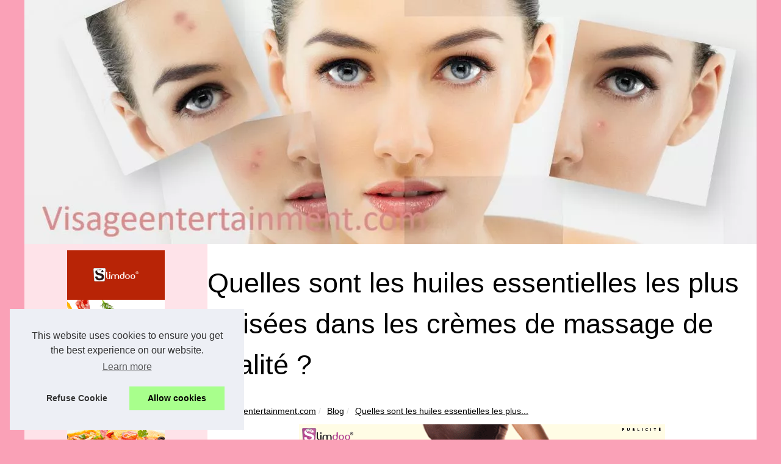

--- FILE ---
content_type: text/html; charset=UTF-8
request_url: https://visageentertainment.com/Blog/Quelles-sont-les-huiles-essentielles-les-plus-utilisees-dans-les-cremes-de-massage-de-qualite.html
body_size: 21524
content:
<!DOCTYPE html>
<html lang="fr">
<head>
<meta charset="UTF-8">
  <meta name="viewport" content="width=device-width, initial-scale=1">
  <title>Quelles sont les huiles essentielles les plus utilisées dans les crèmes de massage de qualité ?</title>
  <link rel="icon" href="/favicon.ico" sizes="any">
  <meta name="description" content="Les huiles essentielles ont de nombreuses propriétés thérapeutiques et sont donc utilisées dans de nombreux produits de soin, y compris les crèmes...">
  <link rel="canonical" href="https://visageentertainment.com/Blog/Quelles-sont-les-huiles-essentielles-les-plus-utilisees-dans-les-cremes-de-massage-de-qualite.html">
  <!--[if lte IE 9]>
  <link href="https://sitecoredev.azureedge.net/css/common/ie.css" rel="stylesheet" />
  <![endif]-->
  <script type="text/javascript">
  LoginTypes = JSON.parse(('{"LoginLink":{"DisableMessage":null,"NotificationIsEnabled":"0","NotificationMessage":null,"LoginAriaLabel":"",
  "URL":"../d3rest/v3/login","IsDisabled":"0","LableName":null},"ForgotPasswordLink":{
  "URL":"../#pre-auth/forgot-password","IsDisabled":null,"LableName":null},"ForgotUserNameLink":{
  "URL":"../#pre-auth/forgot-username","IsDisabled":null,"LableName":null},"EnrollLink":{
  "URL":"../#pre-auth/self-enrollment","IsDisabled":"0","LableName":"Enroll"},
  "ReferencePag<h1eLink":{"URL":"","IsDisabled":"1","LableName":null},"Name":"My Synovus","OpenMode":"none","Persist":"1","LoginGA":true,
  "LoginGAEventLabel":"hp_login","EnrollGA":true,"EnrollGAEventLabel":"hp_enroll","FormUsername":"username","FormPassword":"password"}').replace(/\n/g, "<br />"));
  fetchLoginTypeURL = '/api/sitecore/Account/FetchLoginType';
  ErrorMessage = {
  UserIDandPasswordRequired: "<p>Username and Password are required fields</P>",
  UserIDRequired: "Username is a required field",
  PasswordRequired: "Password is a required field"
  }
  </script>
  <meta name="twitter:card" content="summary">
  <meta property="og:url" content="https://visageentertainment.com/Blog/Quelles-sont-les-huiles-essentielles-les-plus-utilisees-dans-les-cremes-de-massage-de-qualite.html">
  <meta property="twitter:title" content="Quelles sont les huiles essentielles les plus utilisées dans les crèmes..." >
  <meta property="twitter:description" content="Les huiles essentielles ont de nombreuses propriétés thérapeutiques et sont donc utilisées dans de nombreux produits de soin, y compris les crèmes de...">
  <style> html, body, div, span, object, iframe,h1, h2, h3, h4, h5, h6, p, blockquote, pre, a, cite, code, em, img, strong, sub, sup, i, center, ol, ul, li, fieldset, form, label, legend, table, caption, tbody, tfoot, thead, tr, th, td, article, aside, canvas, details, embed, figure, figcaption, footer, header, hgroup, main, menu, nav, output, ruby, section, summary, time, mark, audio, video{margin: 0;padding: 0;border: 0;font-size: 100%;font: inherit;vertical-align: baseline;} body, article, aside, details, figure, footer, header, main, nav, section, time, paginate, blockquote {display: block; box-sizing: border-box;} body {margin:0px;display:flex;flex-direction:column;justify-content:center;line-height: 1; text-align:center;background:rgba(250,161,183,1);font-family: Verdana, sans-serif;color: rgba(0,0,0,1);} body:hover{background:rgba(250,161,183,1);} ol, ul {list-style: none;} blockquote, q {quotes: none;} blockquote:before, blockquote:after, q:before, q:after{content: '';content: none;} table {border-collapse: collapse;border-spacing: 0;} header, main, footer {display:block;margin:auto;width:100vw;} header img, header picture {display:block;margin:auto;width:1200px;max-width:100vw;height:auto;} a {color: rgba(0,0,0,1);} a:hover {color: rgba(218,2,66,1);text-decoration:none;} header {order:1;} main {order:2; display: flex;flex-direction:column;flex-wrap:wrap;justify-content:center;align-items: stretch;width:100vw;background:rgba(255,255,255,1);} main:hover {background:rgba(255,255,255,1);} aside {display:block;width:100%;height:auto;margin:10px auto;text-align:center;} main > section {width:95vw;} main > section > h1 {display:block;font-size:1.5em;padding:20px 10px;} main > section > nav > ol {font-size:0.9em;display:flex;flex-direction:column;flex-wrap:wrap;} main > section > nav > ol > li:first-child:before {content:"⌂";margin-right:5px;} main > section > nav > ol > li {display:inline-block;padding:5px;} main > section > nav > ol > li > a:hover {text-decoration:underline;} main > section > article {margin:10px auto;padding:10px;line-height:2em;text-align:justify;background:rgba(255,255,255,0);} main > section > article:hover {background:rgba(255,255,255,0);} main > section > article P {display:block;width:100%;margin:20px 0px;} main > section > article h2 {margin:10px 0px;font-weight:bold;font-size:1.2em;} main > section > article h3 {margin:10px 20px;font-weight:bold;font-size:1em;} main > section > article img {display:block;max-width:90%;margin:auto;} main > section > article a {text-decoration:underline;} main > section > article ul, main > section > article ol { list-style-type: disc; padding-left: 20px;} main > section > article ol {list-style-type: decimal; padding-left: 20px;} main > section > article em, main > section > article i {font-style: italic;} main > section > article strong, main > section > article b {font-weight: bold;} main > section > article u {text-decoration: underline;} main > section > article table {width: 100%;border-collapse: collapse;margin: 20px 0;box-shadow: 0 0 10px rgba(0, 0, 0, 0.1);} main > section > article table th, main > section > article table td {border: 1px solid;padding: 10px;text-align: left;} main > section > article table th {font-weight: bold;text-align: center;} main > section > article table tr:nth-child(even) {filter: brightness(0.97);} main > section > time {margin:5px 10px 10px 10px;font-style:italic;text-align:right;} main > section > paginate > ul {width:100%;font-size:0.9em;line-height:1.3em;display:flex;flex-direction:row;justify-content:space-between;} main > section > paginate > ul > li {max-width:40%;} main > section > paginate > ul > li:first-child a:before {display:block;margin:0 0 5px 0;content:"⇦";} main > section > paginate > ul > li:last-child a:before {display:block;margin:0 0 5px 0;content:"⇨";} main > section > paginate > ul > li > a {display:block;margin:auto;padding:15px;border:1px dashed rgba(255,255,255,0);} main > section > section > article {text-align:justify;margin:20px 10px;padding:20px 0px;line-height:1.8em;border-top:1px solid rgba(102,102,102,0.9);} main > section > section > article:first-child {border:0px;} main > section > section > article > h1 {text-align:left;font-weight:bold;margin-bottom:10px;font-size:1.2em;} main > section > section > article > h1:hover {margin-left:10px;} main > section > section > article > div {display:flex;flex-direction:row;justify-content:space-between;align-items:flex-start;} main > section > section > article > div, main > section > section > article > div > a, main > section > section > article > div > blockquote {display:block;} main > section > section > article > div > a > img {display:block;max-width:100%;margin:auto;height:auto;} main > section > section > article > div > blockquote > a {text-decoration:underline;} main > section > section > article > div > blockquote > a:hover {text-decoration:none;} main > section > section > h2 {font-weight:bold;margin:15px 0px;} main > section > section > ul {margin:30px 0px;} main > section > section > ul > li {display:block;font-size:0.9em;padding:5px 10px;margin:10px 0px;display:flex;flex-direction:row;justify-content:space-between;} main > section > section > ul > li > time {font-style:italic;width:120px;} main > section > section > ul > li > a {text-align:left;width:630px;} main > section > section > ul > li > a:hover {text-decoration:underline;} main > section > section > ul > li > hits {text-align:right;font-style:italic;width:120px;} main > nav {display:flex;flex-direction:column;width:100%;background:rgba(250,161,183,0.3);} main > nav:hover {background:rgba(250,161,183,0.3);} main > nav > div {display:block;margin:10px;} main > nav > div > a > h2 {display:block;margin:auto;font-size:1.1em;margin:0px 5px 0px 5px;padding:10px 0px;font-weight:bold;} main > nav > div > ol {margin-bottom:10px;padding:0px;} main > nav > div > ol > li {display:block;text-align:left;padding:5px;margin:0px 5px;} main > nav > div > ol > li > a {display:block;font-size:0.9em;padding:5px;margin:5px 20px 5px 0px;} footer {order:3;width:95vw;padding:10px 0px;font-size:0.8em;line-height:1.7em;} main > nav > div > ol {background:rgba(255,255,255,0);} main > nav > div > ol:hover {background:rgba(255,255,255,0.3);} body > footer {background:rgba(250,161,183,1);} body > footer:hover {background:rgba(250,161,183,1);} @media(min-width: 1200px){ * {-moz-transition: all .3s ease-out;-o-transition: all .3s ease-out;transition: all .3s ease-out;} header, main, footer {max-width:1200px;} main {display:flex;flex-direction:row;} main > section {width:900px;max-width:90vw;} main > section > h1 {font-size:2.8em;line-height:1.5em;text-align:left;margin:30px 0px;padding:0px;} main > section > nav > ol {flex-direction:row;} main > section > nav > ol > li::after {content:" / ";color:rgba(200,200,200,0.7);} main > section > nav > ol > li:last-child:after {content:"";} main > section > article h2 {font-size:1.4em;} main > section > article h3 {font-size:1.1em;} main > section > section > article > div {position:relative;display:flex;flex-direction:row;flex-wrap: nowrap;align-items: flex-start;} main > section > section > article > div > a > img {margin-top:5px;} main > section > section > article:nth-child(even) > div {flex-direction:row-reverse;} main > section > section > article:nth-child(odd) > div > a {margin-right:20px;} main > section > section > article:nth-child(even) > div > a {margin-left:20px;} main > section > section > article > div > blockquote {min-width:50%;max-width:100%;} main > section > section > article > div > a {min-width:30%;margin:5px;} main > section > section > article > div > a > img {display:block;height:auto;} main > section > paginate > ul > li > a:hover {border:1px solid rgba(102,102,102,0.9);} main > nav {width:300px;max-width:90vw;} main > nav > div > a > h2 {text-align:left;} main > nav > div > ol > li > a:hover {margin:5px 0px 5px 20px;} footer {text-align:left;} footer a:hover {text-decoration:underline;} } @media(min-width: 1200px){ main > nav{order:1;} main > section{order:2;}}</style>
</head>
<body class="downloads" ng-controller="CommonController as CommonCtrl" ng-class="sidebarStatus" site-name="downloads">
    <main>
    <!-- Main Section -->
    <section>
    
            <h1 class="topic-title">Quelles sont les huiles essentielles les plus utilisées dans les crèmes de massage de qualité ?</h1>
            <nav>
            <ol>
                <li><a href="https://visageentertainment.com" title="visageentertainment.com">visageentertainment.com</a></li>
                <li><a href="https://visageentertainment.com/Blog/" title="Blog">Blog</a></li>
                <li><a href="https://visageentertainment.com/Blog/Quelles-sont-les-huiles-essentielles-les-plus-utilisees-dans-les-cremes-de-massage-de-qualite.html" title="Quelles sont les huiles essentielles les plus...">Quelles sont les huiles essentielles les plus...</a></li>
            </ol>
            </nav>
            <aside><a href="https://www.eldo4u.com/pdv/1?a=12455&t1=head&t2=head" rel="nofollow"><img src="../img/element/minceur/head-eld-voir.gif" /></a></aside>
            <article lang="fr">
                <p>Les huiles essentielles ont de nombreuses propri&eacute;t&eacute;s th&eacute;rapeutiques et sont donc utilis&eacute;es dans de nombreux produits de soin, y compris les cr&egrave;mes de massage. Bien qu&#39;il existe une grande vari&eacute;t&eacute; d&#39;huiles essentielles, certaines sont plus populaires que d&#39;autres. Dans cet article <a href="https://m.insphy.com/A-16277-creme-de-massage-relaxante.aspx" title="creme de massage">creme de massage</a>, nous allons vous pr&eacute;senter les 5 huiles essentielles les plus couramment utilis&eacute;es pour les cr&egrave;mes de massage.</p> <p>L&#39;huile essentielle de lavande est l&#39;une des huiles les plus populaires en aromath&eacute;rapie. Elle est connue pour ses propri&eacute;t&eacute;s apaisantes et calmantes, ce qui en fait une excellente huile &agrave; utiliser dans les cr&egrave;mes de massage. Elle peut aider &agrave; soulager le stress et la tension accumul&eacute;e et am&eacute;liorer la qualit&eacute; du sommeil.</p> <p>Ensuite, l&#39;huile essentielle de menthe poivr&eacute;e est souvent consid&eacute;r&eacute;e comme un moyen rapide d&#39;augmenter la circulation sanguine. Elle peut aider &agrave; soulager les douleurs musculaires et est &eacute;galement connue pour ses propri&eacute;t&eacute;s stimulantes. Elle peut donc &ecirc;tre utile pour ceux qui ont du mal &agrave; se sentir &eacute;nergis&eacute;s pendant la journ&eacute;e.</p> <p>L&#39;huile essentielle de gingembre est un autre ingr&eacute;dient b&eacute;n&eacute;fique dans les cr&egrave;mes de massage. Non seulement elle am&eacute;liore la circulation sanguine, mais elle aide &eacute;galement &agrave; r&eacute;duire l&#39;inflammation et le gonflement des articulations et des muscles. L&#39;huile de gingembre peut &eacute;galement aider &agrave; soulager la douleur et favoriser un sommeil plus r&eacute;parateur.</p> <p>L&#39;huile essentielle d&#39;eucalyptus est connue pour ses effets antiseptiques et anti-inflammatoires, ce qui en fait une huile id&eacute;ale pour les cr&egrave;mes de massage. Elle peut aider &agrave; soulager la douleur et &agrave; stimuler le syst&egrave;me immunitaire. De plus, l&#39;huile d&#39;eucalyptus est &eacute;galement consid&eacute;r&eacute;e comme un moyen efficace d&#39;att&eacute;nuer la douleur et les maux de t&ecirc;te.</p> <p>Enfin, l&#39;huile essentielle d&#39;ylang-ylang est &eacute;galement tr&egrave;s populaire pour ses propri&eacute;t&eacute;s th&eacute;rapeutiques. Elle est connue pour ses effets calmants qui peuvent aider &agrave; soulager le stress et &agrave; am&eacute;liorer la qualit&eacute; du sommeil. De plus, elle peut &ecirc;tre utilis&eacute;e pour apaiser les muscles tendus et douloureux apr&egrave;s une longue journ&eacute;e.</p> <p>Les huiles essentielles offrent un large &eacute;ventail d&#39;avantages pour la sant&eacute; et le bien-&ecirc;tre, ce qui en fait une excellente option pour les cr&egrave;mes de massage.</p>
            </article>
            <time datetime="2023-01-16 10:49">16/01/2023 10:49 - 1&nbsp;994 cliques</time>
            <aside><a href="https://www.wellnessimo.com/pdv/3?a=12455&t1=footer&t2=footer" rel="nofollow"><img src="../img/element/minceur/footer-eld-tele.gif" /></a></aside>
            <paginate>
                <ul><li><a href="https://visageentertainment.com/Blog/Pour-une-beaute-parfaite-optez-pour-les-massages-naturistes.html" title="Pour une beauté parfaite, optez pour les massages naturistes">Pour une beauté parfaite, optez pour les massages naturistes</a></li>
                <li><a href="https://visageentertainment.com/Blog/Comment-un-massage-du-visage-peut-renforcer-votre-routine-de-soins-de-la-peau.html" title="Comment un massage du visage peut renforcer votre routine de soins de la peau">Comment un massage du visage peut renforcer votre routine de soins de la peau</a></li></ul>
            </paginate>
            <section>
                <h2>visageentertainment.com : dernière éditions.</h2>
            <ul>
                <li><time datetime="2025-06-12 05:36">12/6/2025</time><a href="https://visageentertainment.com/Blog/assurer-une-communication-efficace-avec-les-personnes-atteintes-d-alzheimer.html" title="Assurer une communication efficace avec les personnes atteintes d'Alzheimer">Assurer une communication efficace avec les personnes atteintes d'Alzheimer</a><Hits>817 cliques</Hits></li>
                <li><time datetime="2024-08-27 12:57">27/8/2024</time><a href="https://visageentertainment.com/Blog/Commandez-des-maintenant-l-huile-seche-certifiee-bio-des-Laboratoires-de-Biarritz-et-offrez-vous-une-peau-et-des-cheveux-sublimes.html" title="Commandez dès maintenant l'huile sèche certifiée bio des Laboratoires de Biarritz et offrez-vous une peau et des cheveux sublimes">Commandez dès maintenant l'huile sèche certifiée bio des Laboratoires de Biarritz et offrez-vous une peau et des cheveux sublimes</a><Hits>1&nbsp;574 cliques</Hits></li>
                <li><time datetime="2024-04-19 05:40">19/4/2024</time><a href="https://visageentertainment.com/Blog/Comment-choisir-un-spa-pas-cher-de-qualite-avec-TropicSpa.html" title="Comment choisir un spa pas cher de qualité avec TropicSpa">Comment choisir un spa pas cher de qualité avec TropicSpa</a><Hits>2&nbsp;032 cliques</Hits></li>
                <li><time datetime="2024-04-17 04:52">17/4/2024</time><a href="https://visageentertainment.com/Blog/Les-multiples-significations-des-tatouages-a-travers-les-cultures.html" title="Les multiples significations des tatouages à travers les cultures">Les multiples significations des tatouages à travers les cultures</a><Hits>2&nbsp;058 cliques</Hits></li>
                <li><time datetime="2024-03-13 08:27">13/3/2024</time><a href="https://visageentertainment.com/Blog/Les-gaz-cryogeniques-le-secret-de-l-efficacite-de-la-bombe-de-froid.html" title="Les gaz cryogéniques : le secret de l'efficacité de la bombe de froid">Les gaz cryogéniques : le secret de l'efficacité de la bombe de froid</a><Hits>2&nbsp;384 cliques</Hits></li>
                <li><time datetime="2024-02-20 02:13">20/2/2024</time><a href="https://visageentertainment.com/Blog/Promotion-exclusive-des-remises-sur-les-spas-de-qualite-chez-Tropic-Spa.html" title="Promotion exclusive : des remises sur les spas de qualité chez Tropic Spa !">Promotion exclusive : des remises sur les spas de qualité chez Tropic Spa !</a><Hits>2&nbsp;560 cliques</Hits></li>
                <li><time datetime="2024-02-09 05:07">09/2/2024</time><a href="https://visageentertainment.com/Blog/Offre-speciale-une-vague-d-hydratation-certifiee-bio-avec-la-creme-visage-bio.html" title="Offre spéciale : une vague d'hydratation certifiée bio avec la crème visage bio">Offre spéciale : une vague d'hydratation certifiée bio avec la crème visage bio</a><Hits>1&nbsp;982 cliques</Hits></li>
                <li><time datetime="2023-10-01 05:20">01/10/2023</time><a href="https://visageentertainment.com/Blog/La-solution-ideale-pour-maintenir-le-pH-de-votre-piscine-la-pompe-doseuse-So-Tech.html" title="La solution idéale pour maintenir le pH de votre piscine : la pompe doseuse So'Tech">La solution idéale pour maintenir le pH de votre piscine : la pompe doseuse So'Tech</a><Hits>4&nbsp;560 cliques</Hits></li>
                <li><time datetime="2023-08-01 02:09">01/8/2023</time><a href="https://visageentertainment.com/Blog/spa-hyeres-aphrodite-evasion.html" title="Une escapade relaxante à Hyères, France">Une escapade relaxante à Hyères, France</a><Hits>1&nbsp;956 cliques</Hits></li>
                <li><time datetime="2023-06-08 05:01">08/6/2023</time><a href="https://visageentertainment.com/Blog/Schutz-vor-schadlichen-UVB-Strahlen-Warum-Sonnencreme-mit-Lichtschutzfaktor-50-wichtig-ist.html" title="Schutz vor schädlichen UVB-Strahlen: Warum Sonnencreme mit Lichtschutzfaktor 50+ wichtig ist">Schutz vor schädlichen UVB-Strahlen: Warum Sonnencreme mit Lichtschutzfaktor 50+ wichtig ist</a><Hits>1&nbsp;615 cliques</Hits></li>
            </ul>
            </section>
    </section>
    <nav class="main-nav">
<aside>
    <a href="https://www.eldo4u.com/pdv/1?a=12455&t1=menu&t2=menu" rel="nofollow"><img src="../img/element/minceur/menu-eld-pizza.gif" /></a>
</aside>

<div>
    <a href="https://visageentertainment.com" title="visageentertainment.com">
    <h2>visageentertainment.com</h2>
    </a>
</div>

<div>
    <a href="https://visageentertainment.com/Blog/" title="Blog">
    <h2>Blog</h2>
    </a>
    <ol class="main-nav-list">
    <li class="main-nav-list-item"><a href="https://visageentertainment.com/Blog/assurer-une-communication-efficace-avec-les-personnes-atteintes-d-alzheimer.html" title="Assurer une communication efficace avec les personnes atteintes d'Alzheimer">Assurer une communication...</a></li>
    <li class="main-nav-list-item"><a href="https://visageentertainment.com/Blog/Commandez-des-maintenant-l-huile-seche-certifiee-bio-des-Laboratoires-de-Biarritz-et-offrez-vous-une-peau-et-des-cheveux-sublimes.html" title="Commandez dès maintenant l'huile sèche certifiée bio des Laboratoires de Biarritz et offrez-vous une peau et des cheveux sublimes">Commandez dès maintenant...</a></li>
    <li class="main-nav-list-item"><a href="https://visageentertainment.com/Blog/Comment-choisir-un-spa-pas-cher-de-qualite-avec-TropicSpa.html" title="Comment choisir un spa pas cher de qualité avec TropicSpa">Comment choisir un spa pas...</a></li>
    <li class="main-nav-list-item"><a href="https://visageentertainment.com/Blog/Les-multiples-significations-des-tatouages-a-travers-les-cultures.html" title="Les multiples significations des tatouages à travers les cultures">Les multiples significations...</a></li>
    <li class="main-nav-list-item"><a href="https://visageentertainment.com/Blog/Les-gaz-cryogeniques-le-secret-de-l-efficacite-de-la-bombe-de-froid.html" title="Les gaz cryogéniques : le secret de l'efficacité de la bombe de froid">Les gaz cryogéniques : le...</a></li>
    <li class="main-nav-list-item"><a href="https://visageentertainment.com/Blog/Promotion-exclusive-des-remises-sur-les-spas-de-qualite-chez-Tropic-Spa.html" title="Promotion exclusive : des remises sur les spas de qualité chez Tropic Spa !">Promotion exclusive : des...</a></li>
    <li class="main-nav-list-item"><a href="https://visageentertainment.com/Blog/Offre-speciale-une-vague-d-hydratation-certifiee-bio-avec-la-creme-visage-bio.html" title="Offre spéciale : une vague d'hydratation certifiée bio avec la crème visage bio">Offre spéciale : une vague...</a></li>
    </ol>
    
    <a href="https://visageentertainment.com/Bebe/" title="Bébé">
    <h2>Bébé</h2>
    </a>
    <ol class="main-nav-list">
    <li class="main-nav-list-item"><a href="https://visageentertainment.com/Bebe/une-puree-de-legumes-bio-francaise-pour-eveiller-les-papilles-de-votre-bebe.html" title="Une purée de légumes bio française pour éveiller les papilles de votre bébé">Une purée de légumes bio...</a></li>
    <li class="main-nav-list-item"><a href="https://visageentertainment.com/Bebe/le-tableau-de-diversification-alimentaire-pour-bebe-un-outil-indispensable-pour-une-alimentation-saine-et-variee.html" title="Le tableau de diversification alimentaire pour bébé : un outil indispensable pour une alimentation saine et variée">Le tableau de diversification...</a></li>
    <li class="main-nav-list-item"><a href="https://visageentertainment.com/Bebe/la-composition-du-lait-infantile-bio-decryptage-des-ingredients-pour-faire-le-bon-choix.html" title="La composition du lait infantile bio : décryptage des ingrédients pour faire le bon choix">La composition du lait...</a></li>
    <li class="main-nav-list-item"><a href="https://visageentertainment.com/Bebe/optima-1er-age-un-lait-infantile-bio-a-base-de-lait-de-vache-francais-pour-une-croissance-harmonieuse-de-votre.html" title="Optima 1er âge : un lait infantile bio à base de lait de vache français pour une croissance harmonieuse de votre bébé">Optima 1er âge : un lait...</a></li>
    <li class="main-nav-list-item"><a href="https://visageentertainment.com/Bebe/un-gain-de-temps-pour-la-famille-et-le-bebe-les-nageurs-dax.html" title="Un gain de temps pour la famille et le bébé : les nageurs Dax">Un gain de temps pour la...</a></li>
    <li class="main-nav-list-item"><a href="https://visageentertainment.com/Bebe/astuces-pour-la-sante-du-bebe.html" title="Astuces pour la santé du bébé">Astuces pour la santé du...</a></li>
    </ol>
    
    <a href="https://visageentertainment.com/Bien-etre/" title="Bien être">
    <h2>Bien être</h2>
    </a>
    <ol class="main-nav-list">
    <li class="main-nav-list-item"><a href="https://visageentertainment.com/Bien-etre/naturetzen-redecouvrez-le-plaisir-du-massage-a-paris.html" title="NaturetZen : Redécouvrez le Plaisir du Massage à Paris">NaturetZen : Redécouvrez le...</a></li>
    <li class="main-nav-list-item"><a href="https://visageentertainment.com/Bien-etre/L-Expertise-des-Estheticiennes-du-Cercle-du-Bien-etre-1737674626.html" title="L'Expertise des Esthéticiennes du Cercle du Bien-être">L'Expertise des...</a></li>
    <li class="main-nav-list-item"><a href="https://visageentertainment.com/Bien-etre/Liberez-vos-sens-avec-le-massage-naturiste-propose-par-NaturetZen-et-offrez-vous-un-moment-de-plaisir-et-de-relaxation-intense.html" title="Libérez vos sens avec le massage naturiste proposé par NaturetZen et offrez-vous un moment de plaisir et de relaxation intense">Libérez vos sens avec le...</a></li>
    <li class="main-nav-list-item"><a href="https://visageentertainment.com/Bien-etre/NaturetZen-fr-l-adresse-incontournable-pour-un-massage-libertin-a-Paris.html" title="NaturetZen.fr : l'adresse incontournable pour un massage libertin à Paris">NaturetZen.fr : l'adresse...</a></li>
    <li class="main-nav-list-item"><a href="https://visageentertainment.com/Bien-etre/Sophie-votre-guide-dans-le-monde-des-energies-decouvrez-ses-soins-et-formations.html" title="Sophie, votre guide dans le monde des énergies : découvrez ses soins et formations">Sophie, votre guide dans le...</a></li>
    <li class="main-nav-list-item"><a href="https://visageentertainment.com/Bien-etre/Profitez-d-un-hammam-luxueux-et-de-soins-esthetiques-de-qualite-a-Paris-au-Cercle-du-Bien-etre.html" title="Profitez d'un hammam luxueux et de soins esthétiques de qualité à Paris au Cercle du Bien-être">Profitez d'un hammam luxueux...</a></li>
    <li class="main-nav-list-item"><a href="https://visageentertainment.com/Bien-etre/Plongez-dans-un-univers-de-relaxation-et-de-detente-grace-au-massage-naturiste-de-mon-naturzen-fr.html" title="Plongez dans un univers de relaxation et de détente grâce au massage naturiste de mon-naturzen.fr.">Plongez dans un univers de...</a></li>
    </ol>
    
    <a href="https://visageentertainment.com/Blog-spa/" title="Blog spa">
    <h2>Blog spa</h2>
    </a>
    <ol class="main-nav-list">
    <li class="main-nav-list-item"><a href="https://visageentertainment.com/Blog-spa/les-thermes-adour-leader-des-soins-thermaux-en-aquitaine.html" title="Les Thermes Adour: leader des soins thermaux en Aquitaine">Les Thermes Adour: leader des...</a></li>
    <li class="main-nav-list-item"><a href="https://visageentertainment.com/Blog-spa/on-vous-guide-pour-trouver-le-bon-prix-d-un-spa.html" title="On vous guide pour trouver le bon prix d'un spa">On vous guide pour trouver le...</a></li>
    </ol>
    
    <a href="https://visageentertainment.com/Creme-cicatrisante/" title="Crème cicatrisante">
    <h2>Crème cicatrisante</h2>
    </a>
    <ol class="main-nav-list">
    <li class="main-nav-list-item"><a href="https://visageentertainment.com/Creme-cicatrisante/comment-utiliser-la-creme-reparatrice-pour-cicatrice-des-laboratoires-de-biarritz.html" title="Comment utiliser la crème réparatrice pour cicatrice des Laboratoires de Biarritz">Comment utiliser la crème...</a></li>
    <li class="main-nav-list-item"><a href="https://visageentertainment.com/Creme-cicatrisante/soigner-ses-plaies-avec-une-creme-cicatrisante-la-cle-pour-une-guerison-reussie.html" title="Soigner ses plaies avec une crème cicatrisante : La clé pour une guérison réussie.">Soigner ses plaies avec une...</a></li>
    <li class="main-nav-list-item"><a href="https://visageentertainment.com/Creme-cicatrisante/prendre-soin-de-sa-peau-une-creme-cicatrisante-pour-une-protection-optimale.html" title="Prendre soin de sa peau : une crème cicatrisante pour une protection optimale">Prendre soin de sa peau : une...</a></li>
    <li class="main-nav-list-item"><a href="https://visageentertainment.com/Creme-cicatrisante/cremes-cicatrisantes-quelle-est-leur-efficacite-pour-reparer-votre-peau.html" title="Crèmes cicatrisantes : Quelle est leur efficacité pour réparer votre peau ?">Crèmes cicatrisantes :...</a></li>
    </ol>
    
    <a href="https://visageentertainment.com/Creme-de-tatouage/" title="Crème de tatouage">
    <h2>Crème de tatouage</h2>
    </a>
    <ol class="main-nav-list">
    <li class="main-nav-list-item"><a href="https://visageentertainment.com/Creme-de-tatouage/comment-bien-appliquer-sa-creme-apres-tatouage-pour-une-guerison-optimale.html" title="Comment bien appliquer sa crème après tatouage pour une guérison optimale">Comment bien appliquer sa...</a></li>
    <li class="main-nav-list-item"><a href="https://visageentertainment.com/Creme-de-tatouage/le-tatouage-polynesien-du-mollet-une-plongee-dans-la-signification-des-symboles.html" title="Le tatouage polynésien du mollet : une plongée dans la signification des symboles">Le tatouage polynésien du...</a></li>
    <li class="main-nav-list-item"><a href="https://visageentertainment.com/Creme-de-tatouage/les-significations-mysterieuses-des-tatouages-ancestraux.html" title="Les significations mystérieuses des tatouages ancestraux">Les significations...</a></li>
    <li class="main-nav-list-item"><a href="https://visageentertainment.com/Creme-de-tatouage/l-histoire-fascinante-des-tatouages-chez-les-femmes.html" title="L'histoire fascinante des tatouages chez les femmes">L'histoire fascinante des...</a></li>
    <li class="main-nav-list-item"><a href="https://visageentertainment.com/Creme-de-tatouage/decouvrez-les-secrets-du-tatouage-polynesien-a-travers-la-tortue-symbole-de-fertilite.html" title="Découvrez les secrets du tatouage polynésien à travers la tortue, symbole de fertilité">Découvrez les secrets du...</a></li>
    <li class="main-nav-list-item"><a href="https://visageentertainment.com/Creme-de-tatouage/ecrits-sur-le-corps-exploration-des-tatouages-ecrits-du-monde-entier.html" title="Ecrits sur le corps : exploration des tatouages écrits du monde entier">Ecrits sur le corps :...</a></li>
    <li class="main-nav-list-item"><a href="https://visageentertainment.com/Creme-de-tatouage/les-tatoueurs-polynesiens-des-artistes-innovants-vehiculant-des-histoires-personnelles-et-spirituelles.html" title="Les tatoueurs polynésiens : des artistes innovants véhiculant des histoires personnelles et spirituelles.">Les tatoueurs polynésiens :...</a></li>
    </ol>
    
    <a href="https://visageentertainment.com/Creme-hydratante/" title="Crème hydratante">
    <h2>Crème hydratante</h2>
    </a>
    <ol class="main-nav-list">
    <li class="main-nav-list-item"><a href="https://visageentertainment.com/Creme-hydratante/creme-hydratante-bio-pour-une-peau-rayonnante-toute-l-annee.html" title="Crème Hydratante Bio pour une Peau Rayonnante Toute l'Année">Crème Hydratante Bio pour...</a></li>
    <li class="main-nav-list-item"><a href="https://visageentertainment.com/Creme-hydratante/la-creme-hydratante-visage-bio-l-alliee-incontournable-pour-une-peau-eclatante.html" title="La crème hydratante visage bio : l'alliée incontournable pour une peau éclatante">La crème hydratante visage...</a></li>
    <li class="main-nav-list-item"><a href="https://visageentertainment.com/Creme-hydratante/10-raisons-d-utiliser-un-hydratant-teinte-biologique-plutot-qu-inorganique-les-avantages-des-ingredients-naturels.html" title="10 raisons d'utiliser un hydratant teinté biologique plutôt qu'inorganique : les avantages des ingrédients naturels">10 raisons d'utiliser un...</a></li>
    </ol>
    
    <a href="https://visageentertainment.com/Creme-pour-le-visage/" title="Crème pour le visage">
    <h2>Crème pour le visage</h2>
    </a>
    <ol class="main-nav-list">
    <li class="main-nav-list-item"><a href="https://visageentertainment.com/Creme-pour-le-visage/serum-anti-taches-convient-a-toutes-les-teintes-de-peau.html" title="Sérum Anti-Taches : Convient à Toutes les Teintes de Peau">Sérum Anti-Taches : Convient...</a></li>
    <li class="main-nav-list-item"><a href="https://visageentertainment.com/Creme-pour-le-visage/eau-nettoyante-visage-l-essentiel-pour-une-peau-douce-et-apaisee.html" title="Eau Nettoyante Visage : L'Essentiel pour une Peau Douce et Apaisée">Eau Nettoyante Visage :...</a></li>
    <li class="main-nav-list-item"><a href="https://visageentertainment.com/Creme-pour-le-visage/Comment-un-Gommage-Visage-Bio-Favorise-une-Peau-Saine.html" title="Comment un Gommage Visage Bio Favorise une Peau Saine">Comment un Gommage Visage Bio...</a></li>
    <li class="main-nav-list-item"><a href="https://visageentertainment.com/Creme-pour-le-visage/les-produits-pour-garder-la-peau-jeune.html" title="Les produits pour garder la peau jeune">Les produits pour garder la...</a></li>
    </ol>
    
    <a href="https://visageentertainment.com/Creme-solaire/" title="Crème solaire">
    <h2>Crème solaire</h2>
    </a>
    <ol class="main-nav-list">
    <li class="main-nav-list-item"><a href="https://visageentertainment.com/Creme-solaire/les-innovations-en-matiere-de-protection-solaire-naturelle.html" title="Les innovations en matière de protection solaire naturelle">Les innovations en matière...</a></li>
    <li class="main-nav-list-item"><a href="https://visageentertainment.com/Creme-solaire/des-solaires-certifies-bio-pour-toute-la-famille.html" title="Des Solaires Certifiés Bio pour Toute la Famille">Des Solaires Certifiés Bio...</a></li>
    <li class="main-nav-list-item"><a href="https://visageentertainment.com/Creme-solaire/des-cremes-solaires-bio-pour-une-protection-sans-compromis.html" title="Des crèmes solaires bio pour une protection sans compromis">Des crèmes solaires bio pour...</a></li>
    <li class="main-nav-list-item"><a href="https://visageentertainment.com/Creme-solaire/la-creme-teintee-spf30-le-soin-incontournable-pour-une-peau-radieuse-en-toutes-circonstances.html" title="La Crème Teintée SPF30 : le soin incontournable pour une peau radieuse en toutes circonstances">La Crème Teintée SPF30 : le...</a></li>
    <li class="main-nav-list-item"><a href="https://visageentertainment.com/Creme-solaire/surfons-en-toute-securite-l-importance-de-la-creme-solaire-surf.html" title="Surfons en toute sécurité : L'importance de la crème solaire surf">Surfons en toute sécurité :...</a></li>
    <li class="main-nav-list-item"><a href="https://visageentertainment.com/Creme-solaire/les-meilleurs-ecrans-solaires-pour-bebes-un-guide-complet.html" title="Les meilleurs écrans solaires pour bébés : Un guide complet">Les meilleurs écrans...</a></li>
    <li class="main-nav-list-item"><a href="https://visageentertainment.com/Creme-solaire/pourquoi-choisir-une-creme-solaire-visage-bio.html" title="Pourquoi choisir une crème solaire visage bio ?">Pourquoi choisir une crème...</a></li>
    </ol>
    
    <a href="https://visageentertainment.com/Filtre-de-piscine/" title="Filtre de piscine">
    <h2>Filtre de piscine</h2>
    </a>
    <ol class="main-nav-list">
    <li class="main-nav-list-item"><a href="https://visageentertainment.com/Filtre-de-piscine/simplifiez-l-entretien-de-votre-piscine-avec-les-kits-de-filtration-de-qualite-superieure-proposes-par-by-pisc.html" title="Simplifiez l'entretien de votre piscine avec les kits de filtration de qualité supérieure proposés par By'Piscine">Simplifiez l'entretien de...</a></li>
    </ol>
    
    <a href="https://visageentertainment.com/Fitness/" title="Fitness">
    <h2>Fitness</h2>
    </a>
    <ol class="main-nav-list">
    <li class="main-nav-list-item"><a href="https://visageentertainment.com/Fitness/gourdes-de-sport-personnalisees-un-outil-marketing-efficace.html" title="Gourdes de sport personnalisées : un outil marketing efficace">Gourdes de sport...</a></li>
    <li class="main-nav-list-item"><a href="https://visageentertainment.com/Fitness/les-meilleures-routines-d-entrainement-de-blog-fitness-eu-pour-debutants.html" title="Les Meilleures Routines d'Entraînement de blog-fitness.eu pour Débutants">Les Meilleures Routines...</a></li>
    <li class="main-nav-list-item"><a href="https://visageentertainment.com/Fitness/Decouvrez-la-gamme-de-produits-de-massage-KINESANTE-pour-soulager-vos-douleurs-musculaires.html" title="Découvrez la gamme de produits de massage KINÉSANTÉ pour soulager vos douleurs musculaires">Découvrez la gamme de...</a></li>
    <li class="main-nav-list-item"><a href="https://visageentertainment.com/Fitness/crossfit-a-bayonne-un-guide-des-programmes-de-crossfit.html" title="Crossfit à Bayonne : Un guide des programmes de Crossfit">Crossfit à Bayonne : Un...</a></li>
    <li class="main-nav-list-item"><a href="https://visageentertainment.com/Fitness/les-10-meilleures-plateformes-vibrantes-oscillantes.html" title="Les 10 meilleures plateformes vibrantes oscillantes">Les 10 meilleures plateformes...</a></li>
    <li class="main-nav-list-item"><a href="https://visageentertainment.com/Fitness/se-preparer-un-programme-sportif-sur-mesure.html" title="Se préparer un programme sportif sur mesure">Se préparer un programme...</a></li>
    <li class="main-nav-list-item"><a href="https://visageentertainment.com/Fitness/le-cardio-boxing-pour-etre-en-forme.html" title="Le cardio boxing pour être en forme">Le cardio boxing pour être...</a></li>
    </ol>
    
    <a href="https://visageentertainment.com/Gel-douche-bebe/" title="Gel douche bébé">
    <h2>Gel douche bébé</h2>
    </a>
    <ol class="main-nav-list">
    <li class="main-nav-list-item"><a href="https://visageentertainment.com/Gel-douche-bebe/toutes-les-caracteristiques-de-choix-d-un-gel-lavant-bio-pour-bebe.html" title="Toutes les caractéristiques de choix d’un gel lavant bio pour bébé">Toutes les caractéristiques...</a></li>
    </ol>
    
    <a href="https://visageentertainment.com/Huile-solaire/" title="Huile solaire">
    <h2>Huile solaire</h2>
    </a>
    <ol class="main-nav-list">
    <li class="main-nav-list-item"><a href="https://visageentertainment.com/Huile-solaire/les-secrets-de-l-huile-solaire-satinee-spf50-pour-un-bronzage-sublime-et-une-hydratation-intense.html" title="Les secrets de l'huile solaire satinée SPF50 pour un bronzage sublime et une hydratation intense">Les secrets de l'huile...</a></li>
    <li class="main-nav-list-item"><a href="https://visageentertainment.com/Huile-solaire/le-monoi-est-il-mauvais-pour-la-peau.html" title="Le monoï est il mauvais pour la peau ?">Le monoï est il mauvais pour...</a></li>
    <li class="main-nav-list-item"><a href="https://visageentertainment.com/Huile-solaire/les-bienfaits-de-l-huile-de-tiare.html" title="Les bienfaits de l'huile de tiaré">Les bienfaits de l'huile de...</a></li>
    </ol>
    
    <a href="https://visageentertainment.com/Jacuzzi/" title="Jacuzzi">
    <h2>Jacuzzi</h2>
    </a>
    <ol class="main-nav-list">
    <li class="main-nav-list-item"><a href="https://visageentertainment.com/Jacuzzi/Les-criteres-a-prendre-en-compte-dans-un-comparatif-de-jacuzzis-1716488522.html" title="Les critères à prendre en compte dans un comparatif de jacuzzis">Les critères à prendre en...</a></li>
    </ol>
    
    <a href="https://visageentertainment.com/Jacuzzi-exterieur/" title="Jacuzzi extérieur">
    <h2>Jacuzzi extérieur</h2>
    </a>
    <ol class="main-nav-list">
    <li class="main-nav-list-item"><a href="https://visageentertainment.com/Jacuzzi-exterieur/profitez-de-remises-exceptionnelles-sur-les-jacuzzis-exterieurs-haut-de-gamme.html" title="Profitez de remises exceptionnelles sur les jacuzzis extérieurs haut de gamme">Profitez de remises...</a></li>
    <li class="main-nav-list-item"><a href="https://visageentertainment.com/Jacuzzi-exterieur/le-spa-en-plein-air-ce-qui-le-rend-different-et-pourquoi-vous-pourriez-en-vouloir-un.html" title="Le spa en plein air : Ce qui le rend différent et pourquoi vous pourriez en vouloir un">Le spa en plein air : Ce qui...</a></li>
    </ol>
    
    <a href="https://visageentertainment.com/Jacuzzi-interieur/" title="Jacuzzi intérieur">
    <h2>Jacuzzi intérieur</h2>
    </a>
    <ol class="main-nav-list">
    <li class="main-nav-list-item"><a href="https://visageentertainment.com/Jacuzzi-interieur/Comment-entretenir-votre-jacuzzi-pour-une-durabilite-optimale.html" title="Comment entretenir votre jacuzzi pour une durabilité optimale">Comment entretenir votre...</a></li>
    </ol>
    
    <a href="https://visageentertainment.com/Maquillage/" title="Maquillage">
    <h2>Maquillage</h2>
    </a>
    <ol class="main-nav-list">
    <li class="main-nav-list-item"><a href="https://visageentertainment.com/Maquillage/comment-choisir-le-coffret-maquillage-parfait-pour-chaque-occasion.html" title="Comment Choisir le Coffret Maquillage Parfait pour Chaque Occasion">Comment Choisir le Coffret...</a></li>
    <li class="main-nav-list-item"><a href="https://visageentertainment.com/Maquillage/zoom-sur-les-pinceaux-de-maquillage-pour-une-application-precise.html" title="Zoom sur les pinceaux de maquillage pour une application précise">Zoom sur les pinceaux de...</a></li>
    <li class="main-nav-list-item"><a href="https://visageentertainment.com/Maquillage/Les-secrets-des-influenceurs-pour-un-maquillage-pas-cher-mais-tendance.html" title="Les secrets des influenceurs pour un maquillage pas cher mais tendance">Les secrets des influenceurs...</a></li>
    <li class="main-nav-list-item"><a href="https://visageentertainment.com/Maquillage/GRANDE-BRADERIE-jusqu-a-70pour-cent-sur-les-mascaras-professionnels-chez-BYS-Maquillage-1709148155.html" title="GRANDE BRADERIE : jusqu'à -70pour-cent sur les mascaras professionnels chez BYS Maquillage !">GRANDE BRADERIE : jusqu'à...</a></li>
    <li class="main-nav-list-item"><a href="https://visageentertainment.com/Maquillage/palette-maquillage-des-couleurs-lumineuses-et-une-pigmentation-irreprochable-a-prix-mini-sur-bys-maquillage.html" title="Palette maquillage : des couleurs lumineuses et une pigmentation irréprochable à prix mini sur BYS Maquillage">Palette maquillage : des...</a></li>
    <li class="main-nav-list-item"><a href="https://visageentertainment.com/Maquillage/Les-avantages-et-les-inconvenients-du-demaquillant-bi-phase-un-guide-pratique.html" title="Les avantages et les inconvénients du démaquillant bi-phase : un guide pratique">Les avantages et les...</a></li>
    <li class="main-nav-list-item"><a href="https://visageentertainment.com/Maquillage/Brillez-avec-des-palettes-de-maquillage-colorees-Les-conseils-pour-trouver-votre-look-unique.html" title="Brillez avec des palettes de maquillage colorées ! Les conseils pour trouver votre look unique">Brillez avec des palettes de...</a></li>
    </ol>
    
    <a href="https://visageentertainment.com/Nutrition/" title="Nutrition">
    <h2>Nutrition</h2>
    </a>
    <ol class="main-nav-list">
    <li class="main-nav-list-item"><a href="https://visageentertainment.com/Nutrition/Les-bienfaits-insoupconnes-de-la-poire-sur-la-sante.html" title="Les bienfaits insoupçonnés de la poire sur la santé">Les bienfaits insoupçonnés...</a></li>
    <li class="main-nav-list-item"><a href="https://visageentertainment.com/Nutrition/le-jambon-halal-sans-nitrite-pourquoi-le-consommer.html" title="Le jambon halal sans nitrite: pourquoi le consommer ?">Le jambon halal sans nitrite:...</a></li>
    <li class="main-nav-list-item"><a href="https://visageentertainment.com/Nutrition/comment-se-mettre-a-la-cure-de-micronutriments.html" title="Comment se mettre à la cure de micronutriments ?">Comment se mettre à la cure...</a></li>
    <li class="main-nav-list-item"><a href="https://visageentertainment.com/Nutrition/les-multiples-vertus-du-jambon-que-de-nombreuses-personnes-ignorent-encore.html" title="Les multiples vertus du jambon que de nombreuses personnes ignorent encore">Les multiples vertus du...</a></li>
    </ol>
    
    <a href="https://visageentertainment.com/Piscine/" title="Piscine">
    <h2>Piscine</h2>
    </a>
    <ol class="main-nav-list">
    <li class="main-nav-list-item"><a href="https://visageentertainment.com/Piscine/Pompe-a-chaleur-piscine-le-guide-complet-pour-un-chauffage-economique-et-ecologique.html" title="Pompe à chaleur piscine : le guide complet pour un chauffage économique et écologique">Pompe à chaleur piscine : le...</a></li>
    </ol>
    
    <a href="https://visageentertainment.com/Pompe-a-chlore-pour-piscine/" title="Pompe à chlore pour piscine">
    <h2>Pompe à chlore pour piscine</h2>
    </a>
    <ol class="main-nav-list">
    <li class="main-nav-list-item"><a href="https://visageentertainment.com/Pompe-a-chlore-pour-piscine/pourquoi-opter-pour-une-pompe-doseuse-de-chlore-pour-une-desinfection-efficace-de-votre-piscine.html" title="Pourquoi opter pour une pompe doseuse de chlore pour une désinfection efficace de votre piscine">Pourquoi opter pour une pompe...</a></li>
    <li class="main-nav-list-item"><a href="https://visageentertainment.com/Pompe-a-chlore-pour-piscine/Comment-bien-choisir-sa-pompe-doseuse-pour-le-pH-de-sa-piscine.html" title="Comment bien choisir sa pompe doseuse pour le pH de sa piscine">Comment bien choisir sa pompe...</a></li>
    <li class="main-nav-list-item"><a href="https://visageentertainment.com/Pompe-a-chlore-pour-piscine/la-pompe-doseuse-de-chlore-so-tech-la-garantie-d-une-eau-de-piscine-saine-et-equilibree.html" title="La pompe doseuse de chlore So'Tech : la garantie d'une eau de piscine saine et équilibrée">La pompe doseuse de chlore...</a></li>
    <li class="main-nav-list-item"><a href="https://visageentertainment.com/Pompe-a-chlore-pour-piscine/comprendre-l-electrolyse-au-sel-comment-cet-appareil-peut-il-rendre-votre-piscine-plus-sure.html" title="Comprendre l'électrolyse au sel : comment cet appareil peut-il rendre votre piscine plus sûre ?">Comprendre l'électrolyse au...</a></li>
    <li class="main-nav-list-item"><a href="https://visageentertainment.com/Pompe-a-chlore-pour-piscine/les-avantages-de-l-utilisation-d-une-pompe-de-piscine-de-qualite.html" title="Les avantages de l'utilisation d'une pompe de piscine de qualité">Les avantages de...</a></li>
    <li class="main-nav-list-item"><a href="https://visageentertainment.com/Pompe-a-chlore-pour-piscine/pompe-de-piscine-ph-l-importance-de-garder-votre-piscine-en-bonne-sante.html" title="Pompe de piscine PH : L'importance de garder votre piscine en bonne santé">Pompe de piscine PH :...</a></li>
    <li class="main-nav-list-item"><a href="https://visageentertainment.com/Pompe-a-chlore-pour-piscine/les-nombreux-avantages-des-pompes-a-chlore-de-piscine-comment-elles-gardent-votre-piscine-propre.html" title="Les nombreux avantages des pompes à chlore de piscine : Comment elles gardent votre piscine propre">Les nombreux avantages des...</a></li>
    </ol>
    
    <a href="https://visageentertainment.com/Produits-de-soins-pour-bebe/" title="Produits de soins pour bébé">
    <h2>Produits de soins pour bébé</h2>
    </a>
    <ol class="main-nav-list">
    <li class="main-nav-list-item"><a href="https://visageentertainment.com/Produits-de-soins-pour-bebe/creme-hydratante-bio-pour-bebe-les-bienfaits-d-une-formule-naturelle.html" title="Crème hydratante bio pour bébé : les bienfaits d'une formule naturelle">Crème hydratante bio pour...</a></li>
    <li class="main-nav-list-item"><a href="https://visageentertainment.com/Produits-de-soins-pour-bebe/change-de-bebe-optez-pour-la-creme-certifiee-bio-pour-une-routine-de-change-en-douceur.html" title="Change de bébé : optez pour la crème certifiée bio pour une routine de change en douceur">Change de bébé : optez pour...</a></li>
    <li class="main-nav-list-item"><a href="https://visageentertainment.com/Produits-de-soins-pour-bebe/offrez-a-votre-bebe-une-peau-douce-et-hydratee-grace-a-la-creme-hydratante-bio-made-in-france.html" title="Offrez à votre bébé une peau douce et hydratée grâce à la crème hydratante bio, made in France">Offrez à votre bébé une...</a></li>
    <li class="main-nav-list-item"><a href="https://visageentertainment.com/Produits-de-soins-pour-bebe/une-peau-apaisee-et-protegee-avec-la-creme-hydratante-bio-pour-bebe-des-laboratoires-de-biarritz.html" title="Une peau apaisée et protégée avec la crème hydratante bio pour bébé des Laboratoires de Biarritz">Une peau apaisée et...</a></li>
    </ol>
    
    <a href="https://visageentertainment.com/Produits-solaires/" title="Produits solaires">
    <h2>Produits solaires</h2>
    </a>
    <ol class="main-nav-list">
    <li class="main-nav-list-item"><a href="https://visageentertainment.com/Produits-solaires/comment-obtenir-un-eclat-dore-naturel-sans-soleil-grace-aux-gouttes-autobronzantes.html" title="Comment obtenir un éclat doré naturel sans soleil grâce aux gouttes autobronzantes">Comment obtenir un éclat...</a></li>
    <li class="main-nav-list-item"><a href="https://visageentertainment.com/Produits-solaires/protection-solaire-l-alliance-entre-luxe-et-efficacite.html" title="Protection solaire : l'alliance entre luxe et efficacité">Protection solaire :...</a></li>
    <li class="main-nav-list-item"><a href="https://visageentertainment.com/Produits-solaires/les-meilleurs-sticks-solaires-pour-prevenir-les-dommages-uv.html" title="Les Meilleurs Sticks Solaires pour Prévenir les Dommages UV">Les Meilleurs Sticks Solaires...</a></li>
    <li class="main-nav-list-item"><a href="https://visageentertainment.com/Produits-solaires/protection-solaire-portable-le-stick-solaire-visage-en-detail.html" title="Protection Solaire Portable : Le Stick Solaire Visage en Détail">Protection Solaire Portable :...</a></li>
    <li class="main-nav-list-item"><a href="https://visageentertainment.com/Produits-solaires/les-produits-solaires-bio-des-laboratoires-de-biarritz-une-alternative-naturelle-pour-prendre-soin-de-votre-pe.html" title="Les produits solaires bio des Laboratoires de Biarritz : une alternative naturelle pour prendre soin de votre peau au soleil">Les produits solaires bio des...</a></li>
    <li class="main-nav-list-item"><a href="https://visageentertainment.com/Produits-solaires/stick-solaire-invisible-spf50-la-protection-solaire-nomade-a-avoir-dans-son-sac.html" title="Stick Solaire Invisible SPF50+ : la protection solaire nomade à avoir dans son sac">Stick Solaire Invisible...</a></li>
    <li class="main-nav-list-item"><a href="https://visageentertainment.com/Produits-solaires/protegez-vous-des-rayons-du-soleil-une-preoccupation-serieuse-pour-tous.html" title="Protégez-vous des rayons du soleil : une préoccupation sérieuse pour tous.">Protégez-vous des rayons du...</a></li>
    </ol>
    
    <a href="https://visageentertainment.com/Promotion/" title="Promotion">
    <h2>Promotion</h2>
    </a>
    <ol class="main-nav-list">
    <li class="main-nav-list-item"><a href="https://visageentertainment.com/Promotion/Acheter-des-abonnes-TikTok-avec-FollowersPasCher-le-guide-complet-packs-prix-livraison-garanties.html" title="Acheter des abonnés TikTok avec FollowersPasCher : le guide complet (packs, prix, livraison, garanties)">Acheter des abonnés TikTok...</a></li>
    </ol>
    
    <a href="https://visageentertainment.com/Sante/" title="Santé">
    <h2>Santé</h2>
    </a>
    <ol class="main-nav-list">
    <li class="main-nav-list-item"><a href="https://visageentertainment.com/Sante/Huile-de-busserole-un-allie-naturel-contre-les-taches-pigmentaires.html" title="Huile de busserole : un allié naturel contre les taches pigmentaires">Huile de busserole : un...</a></li>
    <li class="main-nav-list-item"><a href="https://visageentertainment.com/Sante/L-huile-essentielle-pour-spa-une-solution-naturelle-pour-votre-bien-etre.html" title="L'huile essentielle pour spa: une solution naturelle pour votre bien-être">L'huile essentielle pour spa:...</a></li>
    <li class="main-nav-list-item"><a href="https://visageentertainment.com/Sante/Une-peau-de-bebe-apaisee-avec-l-eau-nettoyante-certifiee-bio.html" title="Une peau de bébé apaisée avec l'eau nettoyante certifiée bio">Une peau de bébé apaisée...</a></li>
    <li class="main-nav-list-item"><a href="https://visageentertainment.com/Sante/Fabriquer-ses-savons-naturels-une-activite-ludique-et-ecologique-pour-toute-la-famille.html" title="Fabriquer ses savons naturels : une activité ludique et écologique pour toute la famille !">Fabriquer ses savons naturels...</a></li>
    <li class="main-nav-list-item"><a href="https://visageentertainment.com/Sante/retrouvez-des-cheveux-volumineux-et-en-pleine-sante-grace-a-la-lotion-anti-chute-de-cheveux-omum.html" title="Retrouvez des cheveux volumineux et en pleine santé grâce à la lotion anti chute de cheveux Omum.">Retrouvez des cheveux...</a></li>
    <li class="main-nav-list-item"><a href="https://visageentertainment.com/Sante/Les-bienfaits-de-la-diversification-alimentaire-precoce-des-4-mois-pour-votre-bebe.html" title="Les bienfaits de la diversification alimentaire précoce dès 4 mois pour votre bébé.">Les bienfaits de la...</a></li>
    <li class="main-nav-list-item"><a href="https://visageentertainment.com/Sante/1686557312-Precilens-des-lentilles-progressives-adaptees-a-tous-les-types-de-presbytie.html" title="Precilens : des lentilles progressives adaptées à tous les types de presbytie">Precilens : des lentilles...</a></li>
    </ol>
    
    <a href="https://visageentertainment.com/Spa/" title="Spa">
    <h2>Spa</h2>
    </a>
    <ol class="main-nav-list">
    <li class="main-nav-list-item"><a href="https://visageentertainment.com/Spa/Les-cures-thermales-conventionnees-une-solution-efficace-contre-la-phlebologie.html" title="Les cures thermales conventionnées: une solution efficace contre la phlébologie">Les cures thermales...</a></li>
    </ol>
    
    <a href="https://visageentertainment.com/Spray-solaire/" title="Spray solaire">
    <h2>Spray solaire</h2>
    </a>
    <ol class="main-nav-list">
    <li class="main-nav-list-item"><a href="https://visageentertainment.com/Spray-solaire/spray-solaire-une-strategie-de-prevention-des-coups-de-soleil-tres-efficace.html" title="Spray solaire : Une stratégie de prévention des coups de soleil très efficace">Spray solaire : Une...</a></li>
    </ol>
    
    <a href="https://visageentertainment.com/Tendances/" title="Tendances">
    <h2>Tendances</h2>
    </a>
    <ol class="main-nav-list">
    <li class="main-nav-list-item"><a href="https://visageentertainment.com/Tendances/Parfums-Homme-Comment-Trouver-Votre-Signature-Olfactive.html" title="Parfums Homme : Comment Trouver Votre Signature Olfactive">Parfums Homme : Comment...</a></li>
    <li class="main-nav-list-item"><a href="https://visageentertainment.com/Tendances/Quelles-sont-les-tendances-des-distributeurs-de-shampoing-et-de-savon-avec-des-flacons-pompe.html" title="Quelles sont les tendances des distributeurs de shampoing et de savon avec des flacons pompe ?">Quelles sont les tendances...</a></li>
    <li class="main-nav-list-item"><a href="https://visageentertainment.com/Tendances/Soignez-votre-peau-avec-du-CBD.html" title="Soignez votre peau avec du CBD">Soignez votre peau avec du CBD</a></li>
    <li class="main-nav-list-item"><a href="https://visageentertainment.com/Tendances/garance-experience-shopping-unique.html" title="Découvrez la magie de Garance : Une expérience de shopping pas comme les autres">Découvrez la magie de...</a></li>
    <li class="main-nav-list-item"><a href="https://visageentertainment.com/Tendances/le-coin-des-jeunes-c-est-ici.html" title="Le coin des jeunes, c'est ici">Le coin des jeunes, c'est ici</a></li>
    </ol>
</div>
</nav>
    </main>
    <!-- Header -->
    <header class="header">
        <a href="/" title="visageentertainment.com">
            <picture>
                <source srcset="/header.webp?v=1676901645" type="image/webp" >
                <img src="/header.jpg" alt="visageentertainment.com" title="visageentertainment.com" width="1200" height="400" loading="lazy"  alt="Sitecore_logo"/>
            </picture>
        </a>
    </header>
    <footer class="footer">
        <!-- Footer -->
        © 2026 <a href="https://visageentertainment.com" title="visageentertainment.com">Visageentertainment.com</a>
        | <a href="" title="Plan notre site web - visageentertainment.com">Plan notre site web</a>
        | <a href="https://visageentertainment.com/CookiesPolicy" title="Cookies Policy" rel="nofollow">Cookies Policy</a>
        | <!-- Temporary hidden
        | <a  class="rss-footer" href="../rss.xml" target="_blank">Recently created articles</a>
        | -->
    </footer>
    <script defer src="https://code.jquery.com/jquery-3.6.1.slim.min.js" integrity="sha256-w8CvhFs7iHNVUtnSP0YKEg00p9Ih13rlL9zGqvLdePA=" crossorigin="anonymous"></script><noscript>Activate Javascript</noscript>
    <style>.cc-window{opacity:1;-webkit-transition:opacity 1s ease;transition:opacity 1s ease}.cc-window.cc-invisible{opacity:0}.cc-animate.cc-revoke{-webkit-transition:transform 1s ease;-webkit-transition:-webkit-transform 1s ease;transition:-webkit-transform 1s ease;transition:transform 1s ease;transition:transform 1s ease,-webkit-transform 1s ease}.cc-animate.cc-revoke.cc-top{-webkit-transform:translateY(-2em);transform:translateY(-2em)}.cc-animate.cc-revoke.cc-bottom{-webkit-transform:translateY(2em);transform:translateY(2em)}.cc-animate.cc-revoke.cc-active.cc-top{-webkit-transform:translateY(0);transform:translateY(0)}.cc-animate.cc-revoke.cc-active.cc-bottom{-webkit-transform:translateY(0);transform:translateY(0)}.cc-revoke:hover{-webkit-transform:translateY(0);transform:translateY(0)}.cc-grower{max-height:0;overflow:hidden;-webkit-transition:max-height 1s;transition:max-height 1s}
.cc-revoke,.cc-window{position:fixed;overflow:hidden;-webkit-box-sizing:border-box;box-sizing:border-box;font-family:Helvetica,Calibri,Arial,sans-serif;font-size:16px;line-height:1.5em;display:-webkit-box;display:-ms-flexbox;display:flex;-ms-flex-wrap:nowrap;flex-wrap:nowrap;z-index:9999}.cc-window.cc-static{position:static}.cc-window.cc-floating{padding:2em;max-width:24em;-webkit-box-orient:vertical;-webkit-box-direction:normal;-ms-flex-direction:column;flex-direction:column}.cc-window.cc-banner{padding:1em 1.8em;width:100%;-webkit-box-orient:horizontal;-webkit-box-direction:normal;-ms-flex-direction:row;flex-direction:row}.cc-revoke{padding:.5em}.cc-revoke:hover{text-decoration:underline}.cc-header{font-size:18px;font-weight:700}.cc-btn,.cc-close,.cc-link,.cc-revoke{cursor:pointer}.cc-link{opacity:.8;display:inline-block;padding:.2em;text-decoration:underline}.cc-link:hover{opacity:1}.cc-link:active,.cc-link:visited{color:initial}.cc-btn{display:block;padding:.4em .8em;font-size:.9em;font-weight:700;border-width:2px;border-style:solid;text-align:center;white-space:nowrap}.cc-highlight .cc-btn:first-child{background-color:transparent;border-color:transparent}.cc-highlight .cc-btn:first-child:focus,.cc-highlight .cc-btn:first-child:hover{background-color:transparent;text-decoration:underline}.cc-close{display:block;position:absolute;top:.5em;right:.5em;font-size:1.6em;opacity:.9;line-height:.75}.cc-close:focus,.cc-close:hover{opacity:1}
.cc-revoke.cc-top{top:0;left:3em;border-bottom-left-radius:.5em;border-bottom-right-radius:.5em}.cc-revoke.cc-bottom{bottom:0;left:3em;border-top-left-radius:.5em;border-top-right-radius:.5em}.cc-revoke.cc-left{left:3em;right:unset}.cc-revoke.cc-right{right:3em;left:unset}.cc-top{top:1em}.cc-left{left:1em}.cc-right{right:1em}.cc-bottom{bottom:1em}.cc-floating>.cc-link{margin-bottom:1em}.cc-floating .cc-message{display:block;margin-bottom:1em}.cc-window.cc-floating .cc-compliance{-webkit-box-flex:1;-ms-flex:1 0 auto;flex:1 0 auto}.cc-window.cc-banner{-webkit-box-align:center;-ms-flex-align:center;align-items:center}.cc-banner.cc-top{left:0;right:0;top:0}.cc-banner.cc-bottom{left:0;right:0;bottom:0}.cc-banner .cc-message{display:block;-webkit-box-flex:1;-ms-flex:1 1 auto;flex:1 1 auto;max-width:100%;margin-right:1em}.cc-compliance{display:-webkit-box;display:-ms-flexbox;display:flex;-webkit-box-align:center;-ms-flex-align:center;align-items:center;-ms-flex-line-pack:justify;align-content:space-between}.cc-floating .cc-compliance>.cc-btn{-webkit-box-flex:1;-ms-flex:1;flex:1}.cc-btn+.cc-btn{margin-left:.5em}
@media print{.cc-revoke,.cc-window{display:none}}@media screen and (max-width:900px){.cc-btn{white-space:normal}}@media screen and (max-width:414px) and (orientation:portrait),screen and (max-width:736px) and (orientation:landscape){.cc-window.cc-top{top:0}.cc-window.cc-bottom{bottom:0}.cc-window.cc-banner,.cc-window.cc-floating,.cc-window.cc-left,.cc-window.cc-right{left:0;right:0}.cc-window.cc-banner{-webkit-box-orient:vertical;-webkit-box-direction:normal;-ms-flex-direction:column;flex-direction:column}.cc-window.cc-banner .cc-compliance{-webkit-box-flex:1;-ms-flex:1 1 auto;flex:1 1 auto}.cc-window.cc-floating{max-width:none}.cc-window .cc-message{margin-bottom:1em}.cc-window.cc-banner{-webkit-box-align:unset;-ms-flex-align:unset;align-items:unset}.cc-window.cc-banner .cc-message{margin-right:0}}
.cc-floating.cc-theme-classic{padding:1.2em;border-radius:5px}.cc-floating.cc-type-info.cc-theme-classic .cc-compliance{text-align:center;display:inline;-webkit-box-flex:0;-ms-flex:none;flex:none}.cc-theme-classic .cc-btn{border-radius:5px}.cc-theme-classic .cc-btn:last-child{min-width:140px}.cc-floating.cc-type-info.cc-theme-classic .cc-btn{display:inline-block}
.cc-theme-edgeless.cc-window{padding:0}.cc-floating.cc-theme-edgeless .cc-message{margin:2em;margin-bottom:1.5em}.cc-banner.cc-theme-edgeless .cc-btn{margin:0;padding:.8em 1.8em;height:100%}.cc-banner.cc-theme-edgeless .cc-message{margin-left:1em}.cc-floating.cc-theme-edgeless .cc-btn+.cc-btn{margin-left:0}</style>
<script>!function(e){if(!e.hasInitialised){var t={escapeRegExp:function(e){return e.replace(/[\-\[\]\/\{\}\(\)\*\+\?\.\\\^\$\|]/g,"\\$&")},hasClass:function(e,t){var i=" ";return 1===e.nodeType&&(i+e.className+i).replace(/[\n\t]/g,i).indexOf(i+t+i)>=0},addClass:function(e,t){e.className+=" "+t},removeClass:function(e,t){var i=new RegExp("\\b"+this.escapeRegExp(t)+"\\b");e.className=e.className.replace(i,"")},interpolateString:function(e,t){return e.replace(/{{([a-z][a-z0-9\-_]*)}}/gi,function(e){return t(arguments[1])||""})},getCookie:function(e){var t=("; "+document.cookie).split("; "+e+"=");return t.length<2?void 0:t.pop().split(";").shift()},setCookie:function(e,t,i,n,o,s){var r=new Date;r.setHours(r.getHours()+24*(i||365));var a=[e+"="+t,"expires="+r.toUTCString(),"path="+(o||"/")];n&&a.push("domain="+n),s&&a.push("secure"),document.cookie=a.join(";")},deepExtend:function(e,t){for(var i in t)t.hasOwnProperty(i)&&(i in e&&this.isPlainObject(e[i])&&this.isPlainObject(t[i])?this.deepExtend(e[i],t[i]):e[i]=t[i]);return e},throttle:function(e,t){var i=!1;return function(){i||(e.apply(this,arguments),i=!0,setTimeout(function(){i=!1},t))}},hash:function(e){var t,i,n=0;if(0===e.length)return n;for(t=0,i=e.length;t<i;++t)n=(n<<5)-n+e.charCodeAt(t),n|=0;return n},normaliseHex:function(e){return"#"==e[0]&&(e=e.substr(1)),3==e.length&&(e=e[0]+e[0]+e[1]+e[1]+e[2]+e[2]),e},getContrast:function(e){return e=this.normaliseHex(e),(299*parseInt(e.substr(0,2),16)+587*parseInt(e.substr(2,2),16)+114*parseInt(e.substr(4,2),16))/1e3>=128?"#000":"#fff"},getLuminance:function(e){var t=parseInt(this.normaliseHex(e),16),i=38+(t>>16),n=38+(t>>8&255),o=38+(255&t);return"#"+(16777216+65536*(i<255?i<1?0:i:255)+256*(n<255?n<1?0:n:255)+(o<255?o<1?0:o:255)).toString(16).slice(1)},isMobile:function(){return/Android|webOS|iPhone|iPad|iPod|BlackBerry|IEMobile|Opera Mini/i.test(navigator.userAgent)},isPlainObject:function(e){return"object"==typeof e&&null!==e&&e.constructor==Object},traverseDOMPath:function(e,i){return e&&e.parentNode?t.hasClass(e,i)?e:this.traverseDOMPath(e.parentNode,i):null}};e.status={deny:"deny",allow:"allow",dismiss:"dismiss"},e.transitionEnd=function(){var e=document.createElement("div"),t={t:"transitionend",OT:"oTransitionEnd",msT:"MSTransitionEnd",MozT:"transitionend",WebkitT:"webkitTransitionEnd"};for(var i in t)if(t.hasOwnProperty(i)&&void 0!==e.style[i+"ransition"])return t[i];return""}(),e.hasTransition=!!e.transitionEnd;var i=Object.keys(e.status).map(t.escapeRegExp);e.customStyles={},e.Popup=function(){var n={enabled:!0,container:null,cookie:{name:"cookieconsent_status",path:"/",domain:"",expiryDays:365,secure:!1},onPopupOpen:function(){},onPopupClose:function(){},onInitialise:function(e){},onStatusChange:function(e,t){},onRevokeChoice:function(){},onNoCookieLaw:function(e,t){},content:{header:"Cookies used on the website!",message:"This website uses cookies to ensure you get the best experience on our website.",dismiss:"Got it!",allow:"Allow cookies",deny:"Decline",link:"Learn more",href:"https://www.cookiesandyou.com",close:"&#x274c;",target:"_blank",policy:"Cookie Policy"},elements:{header:'<span class="cc-header">{{header}}</span>&nbsp;',message:'<span id="cookieconsent:desc" class="cc-message">{{message}}</span>',messagelink:'<span id="cookieconsent:desc" class="cc-message">{{message}} <a aria-label="learn more about cookies" role=button tabindex="0" class="cc-link" href="{{href}}" rel="noopener noreferrer nofollow" target="{{target}}">{{link}}</a></span>',dismiss:'<a aria-label="dismiss cookie message" role=button tabindex="0" class="cc-btn cc-dismiss">{{dismiss}}</a>',allow:'<a aria-label="allow cookies" role=button tabindex="0"  class="cc-btn cc-allow">{{allow}}</a>',deny:'<a aria-label="deny cookies" role=button tabindex="0" class="cc-btn cc-deny">{{deny}}</a>',link:'<a aria-label="learn more about cookies" role=button tabindex="0" class="cc-link" href="{{href}}" rel="noopener noreferrer nofollow" target="{{target}}">{{link}}</a>',close:'<span aria-label="dismiss cookie message" role=button tabindex="0" class="cc-close">{{close}}</span>'},window:'<div role="dialog" aria-live="polite" aria-label="cookieconsent" aria-describedby="cookieconsent:desc" class="cc-window {{classes}}">\x3c!--googleoff: all--\x3e{{children}}\x3c!--googleon: all--\x3e</div>',revokeBtn:'<div class="cc-revoke {{classes}}">{{policy}}</div>',compliance:{info:'<div class="cc-compliance">{{dismiss}}</div>',"opt-in":'<div class="cc-compliance cc-highlight">{{deny}}{{allow}}</div>',"opt-out":'<div class="cc-compliance cc-highlight">{{deny}}{{allow}}</div>'},type:"info",layouts:{basic:"{{messagelink}}{{compliance}}","basic-close":"{{messagelink}}{{compliance}}{{close}}","basic-header":"{{header}}{{message}}{{link}}{{compliance}}"},layout:"basic",position:"bottom",theme:"block",static:!1,palette:null,revokable:!1,animateRevokable:!0,showLink:!0,dismissOnScroll:!1,dismissOnTimeout:!1,dismissOnWindowClick:!1,ignoreClicksFrom:["cc-revoke","cc-btn"],autoOpen:!0,autoAttach:!0,whitelistPage:[],blacklistPage:[],overrideHTML:null};function o(){this.initialise.apply(this,arguments)}function s(e){this.openingTimeout=null,t.removeClass(e,"cc-invisible")}function r(t){t.style.display="none",t.removeEventListener(e.transitionEnd,this.afterTransition),this.afterTransition=null}function a(){var e=this.options.position.split("-"),t=[];return e.forEach(function(e){t.push("cc-"+e)}),t}function c(n){var o=this.options,s=document.createElement("div"),r=o.container&&1===o.container.nodeType?o.container:document.body;s.innerHTML=n;var a=s.children[0];return a.style.display="none",t.hasClass(a,"cc-window")&&e.hasTransition&&t.addClass(a,"cc-invisible"),this.onButtonClick=function(n){var o=t.traverseDOMPath(n.target,"cc-btn")||n.target;if(t.hasClass(o,"cc-btn")){var s=o.className.match(new RegExp("\\bcc-("+i.join("|")+")\\b")),r=s&&s[1]||!1;r&&(this.setStatus(r),this.close(!0))}t.hasClass(o,"cc-close")&&(this.setStatus(e.status.dismiss),this.close(!0));t.hasClass(o,"cc-revoke")&&this.revokeChoice()}.bind(this),a.addEventListener("click",this.onButtonClick),o.autoAttach&&(r.firstChild?r.insertBefore(a,r.firstChild):r.appendChild(a)),a}function l(e){return"000000"==(e=t.normaliseHex(e))?"#222":t.getLuminance(e)}function u(e,t){for(var i=0,n=e.length;i<n;++i){var o=e[i];if(o instanceof RegExp&&o.test(t)||"string"==typeof o&&o.length&&o===t)return!0}return!1}return o.prototype.initialise=function(i){this.options&&this.destroy(),t.deepExtend(this.options={},n),t.isPlainObject(i)&&t.deepExtend(this.options,i),function(){var t=this.options.onInitialise.bind(this);if(!window.navigator.cookieEnabled)return t(e.status.deny),!0;if(window.CookiesOK||window.navigator.CookiesOK)return t(e.status.allow),!0;var i=Object.keys(e.status),n=this.getStatus(),o=i.indexOf(n)>=0;o&&t(n);return o}.call(this)&&(this.options.enabled=!1),u(this.options.blacklistPage,location.pathname)&&(this.options.enabled=!1),u(this.options.whitelistPage,location.pathname)&&(this.options.enabled=!0);var o=this.options.window.replace("{{classes}}",function(){var i=this.options,n="top"==i.position||"bottom"==i.position?"banner":"floating";t.isMobile()&&(n="floating");var o=["cc-"+n,"cc-type-"+i.type,"cc-theme-"+i.theme];i.static&&o.push("cc-static");o.push.apply(o,a.call(this));(function(i){var n=t.hash(JSON.stringify(i)),o="cc-color-override-"+n,s=t.isPlainObject(i);this.customStyleSelector=s?o:null,s&&function(i,n,o){if(e.customStyles[i])return void++e.customStyles[i].references;var s={},r=n.popup,a=n.button,c=n.highlight;r&&(r.text=r.text?r.text:t.getContrast(r.background),r.link=r.link?r.link:r.text,s[o+".cc-window"]=["color: "+r.text,"background-color: "+r.background],s[o+".cc-revoke"]=["color: "+r.text,"background-color: "+r.background],s[o+" .cc-link,"+o+" .cc-link:active,"+o+" .cc-link:visited"]=["color: "+r.link],a&&(a.text=a.text?a.text:t.getContrast(a.background),a.border=a.border?a.border:"transparent",s[o+" .cc-btn"]=["color: "+a.text,"border-color: "+a.border,"background-color: "+a.background],a.padding&&s[o+" .cc-btn"].push("padding: "+a.padding),"transparent"!=a.background&&(s[o+" .cc-btn:hover, "+o+" .cc-btn:focus"]=["background-color: "+(a.hover||l(a.background))]),c?(c.text=c.text?c.text:t.getContrast(c.background),c.border=c.border?c.border:"transparent",s[o+" .cc-highlight .cc-btn:first-child"]=["color: "+c.text,"border-color: "+c.border,"background-color: "+c.background]):s[o+" .cc-highlight .cc-btn:first-child"]=["color: "+r.text]));var u=document.createElement("style");document.head.appendChild(u),e.customStyles[i]={references:1,element:u.sheet};var h=-1;for(var p in s)s.hasOwnProperty(p)&&u.sheet.insertRule(p+"{"+s[p].join(";")+"}",++h)}(n,i,"."+o);return s}).call(this,this.options.palette);this.customStyleSelector&&o.push(this.customStyleSelector);return o}.call(this).join(" ")).replace("{{children}}",function(){var e={},i=this.options;i.showLink||(i.elements.link="",i.elements.messagelink=i.elements.message);Object.keys(i.elements).forEach(function(n){e[n]=t.interpolateString(i.elements[n],function(e){var t=i.content[e];return e&&"string"==typeof t&&t.length?t:""})});var n=i.compliance[i.type];n||(n=i.compliance.info);e.compliance=t.interpolateString(n,function(t){return e[t]});var o=i.layouts[i.layout];o||(o=i.layouts.basic);return t.interpolateString(o,function(t){return e[t]})}.call(this)),s=this.options.overrideHTML;if("string"==typeof s&&s.length&&(o=s),this.options.static){var r=c.call(this,'<div class="cc-grower">'+o+"</div>");r.style.display="",this.element=r.firstChild,this.element.style.display="none",t.addClass(this.element,"cc-invisible")}else this.element=c.call(this,o);(function(){var i=this.setStatus.bind(this),n=this.close.bind(this),o=this.options.dismissOnTimeout;"number"==typeof o&&o>=0&&(this.dismissTimeout=window.setTimeout(function(){i(e.status.dismiss),n(!0)},Math.floor(o)));var s=this.options.dismissOnScroll;if("number"==typeof s&&s>=0){var r=function(t){window.pageYOffset>Math.floor(s)&&(i(e.status.dismiss),n(!0),window.removeEventListener("scroll",r),this.onWindowScroll=null)};this.options.enabled&&(this.onWindowScroll=r,window.addEventListener("scroll",r))}var a=this.options.dismissOnWindowClick,c=this.options.ignoreClicksFrom;if(a){var l=function(o){for(var s=!1,r=o.path.length,a=c.length,u=0;u<r;u++)if(!s)for(var h=0;h<a;h++)s||(s=t.hasClass(o.path[u],c[h]));s||(i(e.status.dismiss),n(!0),window.removeEventListener("click",l),window.removeEventListener("touchend",l),this.onWindowClick=null)}.bind(this);this.options.enabled&&(this.onWindowClick=l,window.addEventListener("click",l),window.addEventListener("touchend",l))}}).call(this),function(){"info"!=this.options.type&&(this.options.revokable=!0);t.isMobile()&&(this.options.animateRevokable=!1);if(this.options.revokable){var e=a.call(this);this.options.animateRevokable&&e.push("cc-animate"),this.customStyleSelector&&e.push(this.customStyleSelector);var i=this.options.revokeBtn.replace("{{classes}}",e.join(" ")).replace("{{policy}}",this.options.content.policy);this.revokeBtn=c.call(this,i);var n=this.revokeBtn;if(this.options.animateRevokable){var o=t.throttle(function(e){var i=!1,o=window.innerHeight-20;t.hasClass(n,"cc-top")&&e.clientY<20&&(i=!0),t.hasClass(n,"cc-bottom")&&e.clientY>o&&(i=!0),i?t.hasClass(n,"cc-active")||t.addClass(n,"cc-active"):t.hasClass(n,"cc-active")&&t.removeClass(n,"cc-active")},200);this.onMouseMove=o,window.addEventListener("mousemove",o)}}}.call(this),this.options.autoOpen&&this.autoOpen()},o.prototype.destroy=function(){this.onButtonClick&&this.element&&(this.element.removeEventListener("click",this.onButtonClick),this.onButtonClick=null),this.dismissTimeout&&(clearTimeout(this.dismissTimeout),this.dismissTimeout=null),this.onWindowScroll&&(window.removeEventListener("scroll",this.onWindowScroll),this.onWindowScroll=null),this.onWindowClick&&(window.removeEventListener("click",this.onWindowClick),this.onWindowClick=null),this.onMouseMove&&(window.removeEventListener("mousemove",this.onMouseMove),this.onMouseMove=null),this.element&&this.element.parentNode&&this.element.parentNode.removeChild(this.element),this.element=null,this.revokeBtn&&this.revokeBtn.parentNode&&this.revokeBtn.parentNode.removeChild(this.revokeBtn),this.revokeBtn=null,function(i){if(t.isPlainObject(i)){var n=t.hash(JSON.stringify(i)),o=e.customStyles[n];if(o&&!--o.references){var s=o.element.ownerNode;s&&s.parentNode&&s.parentNode.removeChild(s),e.customStyles[n]=null}}}(this.options.palette),this.options=null},o.prototype.open=function(t){if(this.element)return this.isOpen()||(e.hasTransition?this.fadeIn():this.element.style.display="",this.options.revokable&&this.toggleRevokeButton(),this.options.onPopupOpen.call(this)),this},o.prototype.close=function(t){if(this.element)return this.isOpen()&&(e.hasTransition?this.fadeOut():this.element.style.display="none",t&&this.options.revokable&&this.toggleRevokeButton(!0),this.options.onPopupClose.call(this)),this},o.prototype.fadeIn=function(){var i=this.element;if(e.hasTransition&&i&&(this.afterTransition&&r.call(this,i),t.hasClass(i,"cc-invisible"))){if(i.style.display="",this.options.static){var n=this.element.clientHeight;this.element.parentNode.style.maxHeight=n+"px"}this.openingTimeout=setTimeout(s.bind(this,i),20)}},o.prototype.fadeOut=function(){var i=this.element;e.hasTransition&&i&&(this.openingTimeout&&(clearTimeout(this.openingTimeout),s.bind(this,i)),t.hasClass(i,"cc-invisible")||(this.options.static&&(this.element.parentNode.style.maxHeight=""),this.afterTransition=r.bind(this,i),i.addEventListener(e.transitionEnd,this.afterTransition),t.addClass(i,"cc-invisible")))},o.prototype.isOpen=function(){return this.element&&""==this.element.style.display&&(!e.hasTransition||!t.hasClass(this.element,"cc-invisible"))},o.prototype.toggleRevokeButton=function(e){this.revokeBtn&&(this.revokeBtn.style.display=e?"":"none")},o.prototype.revokeChoice=function(e){this.options.enabled=!0,this.clearStatus(),this.options.onRevokeChoice.call(this),e||this.autoOpen()},o.prototype.hasAnswered=function(t){return Object.keys(e.status).indexOf(this.getStatus())>=0},o.prototype.hasConsented=function(t){var i=this.getStatus();return i==e.status.allow||i==e.status.dismiss},o.prototype.autoOpen=function(e){!this.hasAnswered()&&this.options.enabled?this.open():this.hasAnswered()&&this.options.revokable&&this.toggleRevokeButton(!0)},o.prototype.setStatus=function(i){var n=this.options.cookie,o=t.getCookie(n.name),s=Object.keys(e.status).indexOf(o)>=0;Object.keys(e.status).indexOf(i)>=0?(t.setCookie(n.name,i,n.expiryDays,n.domain,n.path,n.secure),this.options.onStatusChange.call(this,i,s)):this.clearStatus()},o.prototype.getStatus=function(){return t.getCookie(this.options.cookie.name)},o.prototype.clearStatus=function(){var e=this.options.cookie;t.setCookie(e.name,"",-1,e.domain,e.path)},o}(),e.Location=function(){var e={timeout:5e3,services:["ipinfo"],serviceDefinitions:{ipinfo:function(){return{url:"//ipinfo.io",headers:["Accept: application/json"],callback:function(e,t){try{var i=JSON.parse(t);return i.error?s(i):{code:i.country}}catch(e){return s({error:"Invalid response ("+e+")"})}}}},ipinfodb:function(e){return{url:"//api.ipinfodb.com/v3/ip-country/?key={api_key}&format=json&callback={callback}",isScript:!0,callback:function(e,t){try{var i=JSON.parse(t);return"ERROR"==i.statusCode?s({error:i.statusMessage}):{code:i.countryCode}}catch(e){return s({error:"Invalid response ("+e+")"})}}}},maxmind:function(){return{url:"//js.maxmind.com/js/apis/geoip2/v2.1/geoip2.js",isScript:!0,callback:function(e){window.geoip2?geoip2.country(function(t){try{e({code:t.country.iso_code})}catch(t){e(s(t))}},function(t){e(s(t))}):e(new Error("Unexpected response format. The downloaded script should have exported `geoip2` to the global scope"))}}}}};function i(i){t.deepExtend(this.options={},e),t.isPlainObject(i)&&t.deepExtend(this.options,i),this.currentServiceIndex=-1}function n(e,t,i){var n,o=document.createElement("script");o.type="text/"+(e.type||"javascript"),o.src=e.src||e,o.async=!1,o.onreadystatechange=o.onload=function(){var e=o.readyState;clearTimeout(n),t.done||e&&!/loaded|complete/.test(e)||(t.done=!0,t(),o.onreadystatechange=o.onload=null)},document.body.appendChild(o),n=setTimeout(function(){t.done=!0,t(),o.onreadystatechange=o.onload=null},i)}function o(e,t,i,n,o){var s=new(window.XMLHttpRequest||window.ActiveXObject)("MSXML2.XMLHTTP.3.0");if(s.open(n?"POST":"GET",e,1),s.setRequestHeader("Content-type","application/x-www-form-urlencoded"),Array.isArray(o))for(var r=0,a=o.length;r<a;++r){var c=o[r].split(":",2);s.setRequestHeader(c[0].replace(/^\s+|\s+$/g,""),c[1].replace(/^\s+|\s+$/g,""))}"function"==typeof t&&(s.onreadystatechange=function(){s.readyState>3&&t(s)}),s.send(n)}function s(e){return new Error("Error ["+(e.code||"UNKNOWN")+"]: "+e.error)}return i.prototype.getNextService=function(){var e;do{e=this.getServiceByIdx(++this.currentServiceIndex)}while(this.currentServiceIndex<this.options.services.length&&!e);return e},i.prototype.getServiceByIdx=function(e){var i=this.options.services[e];if("function"==typeof i){var n=i();return n.name&&t.deepExtend(n,this.options.serviceDefinitions[n.name](n)),n}return"string"==typeof i?this.options.serviceDefinitions[i]():t.isPlainObject(i)?this.options.serviceDefinitions[i.name](i):null},i.prototype.locate=function(e,t){var i=this.getNextService();i?(this.callbackComplete=e,this.callbackError=t,this.runService(i,this.runNextServiceOnError.bind(this))):t(new Error("No services to run"))},i.prototype.setupUrl=function(e){var t=this.getCurrentServiceOpts();return e.url.replace(/\{(.*?)\}/g,function(i,n){if("callback"===n){var o="callback"+Date.now();return window[o]=function(t){e.__JSONP_DATA=JSON.stringify(t)},o}if(n in t.interpolateUrl)return t.interpolateUrl[n]})},i.prototype.runService=function(e,t){var i=this;e&&e.url&&e.callback&&(e.isScript?n:o)(this.setupUrl(e),function(n){var o=n?n.responseText:"";e.__JSONP_DATA&&(o=e.__JSONP_DATA,delete e.__JSONP_DATA),i.runServiceCallback.call(i,t,e,o)},this.options.timeout,e.data,e.headers)},i.prototype.runServiceCallback=function(e,t,i){var n=this,o=t.callback(function(t){o||n.onServiceResult.call(n,e,t)},i);o&&this.onServiceResult.call(this,e,o)},i.prototype.onServiceResult=function(e,t){t instanceof Error||t&&t.error?e.call(this,t,null):e.call(this,null,t)},i.prototype.runNextServiceOnError=function(e,t){if(e){this.logError(e);var i=this.getNextService();i?this.runService(i,this.runNextServiceOnError.bind(this)):this.completeService.call(this,this.callbackError,new Error("All services failed"))}else this.completeService.call(this,this.callbackComplete,t)},i.prototype.getCurrentServiceOpts=function(){var e=this.options.services[this.currentServiceIndex];return"string"==typeof e?{name:e}:"function"==typeof e?e():t.isPlainObject(e)?e:{}},i.prototype.completeService=function(e,t){this.currentServiceIndex=-1,e&&e(t)},i.prototype.logError=function(e){var t=this.currentServiceIndex,i=this.getServiceByIdx(t);console.warn("The service["+t+"] ("+i.url+") responded with the following error",e)},i}(),e.Law=function(){var e={regionalLaw:!0,hasLaw:["AT","BE","BG","HR","CZ","CY","DK","EE","FI","FR","DE","EL","HU","IE","IT","LV","LT","LU","MT","NL","PL","PT","SK","ES","SE","GB","UK","GR","EU"],revokable:["HR","CY","DK","EE","FR","DE","LV","LT","NL","PT","ES"],explicitAction:["HR","IT","ES"]};function i(e){this.initialise.apply(this,arguments)}return i.prototype.initialise=function(i){t.deepExtend(this.options={},e),t.isPlainObject(i)&&t.deepExtend(this.options,i)},i.prototype.get=function(e){var t=this.options;return{hasLaw:t.hasLaw.indexOf(e)>=0,revokable:t.revokable.indexOf(e)>=0,explicitAction:t.explicitAction.indexOf(e)>=0}},i.prototype.applyLaw=function(e,t){var i=this.get(t);return i.hasLaw||(e.enabled=!1,"function"==typeof e.onNoCookieLaw&&e.onNoCookieLaw(t,i)),this.options.regionalLaw&&(i.revokable&&(e.revokable=!0),i.explicitAction&&(e.dismissOnScroll=!1,e.dismissOnTimeout=!1)),e},i}(),e.initialise=function(i,n,o){var s=new e.Law(i.law);n||(n=function(){}),o||(o=function(){});var r=Object.keys(e.status),a=t.getCookie("cookieconsent_status");r.indexOf(a)>=0?n(new e.Popup(i)):e.getCountryCode(i,function(t){delete i.law,delete i.location,t.code&&(i=s.applyLaw(i,t.code)),n(new e.Popup(i))},function(t){delete i.law,delete i.location,o(t,new e.Popup(i))})},e.getCountryCode=function(t,i,n){t.law&&t.law.countryCode?i({code:t.law.countryCode}):t.location?new e.Location(t.location).locate(function(e){i(e||{})},n):i({})},e.utils=t,e.hasInitialised=!0,window.cookieconsent=e}}(window.cookieconsent||{});</script>
<script>window.cookieconsent.initialise({"palette": {"popup": {"background": "#edeff5","text": "#333"},"button": {"background": "#a8ff8c","text": "#000000"}},"position": "bottom-left","type": "opt-out","content": {"dismiss": "ok, got It !","deny": "Refuse Cookie","href": "https://visageentertainment.com/CookiesPolicy"},});</script>
<script defer src="https://static.cloudflareinsights.com/beacon.min.js/vcd15cbe7772f49c399c6a5babf22c1241717689176015" integrity="sha512-ZpsOmlRQV6y907TI0dKBHq9Md29nnaEIPlkf84rnaERnq6zvWvPUqr2ft8M1aS28oN72PdrCzSjY4U6VaAw1EQ==" data-cf-beacon='{"version":"2024.11.0","token":"163f7047dc4b49cb86edff4f29c99cd0","r":1,"server_timing":{"name":{"cfCacheStatus":true,"cfEdge":true,"cfExtPri":true,"cfL4":true,"cfOrigin":true,"cfSpeedBrain":true},"location_startswith":null}}' crossorigin="anonymous"></script>
</body>
</html>